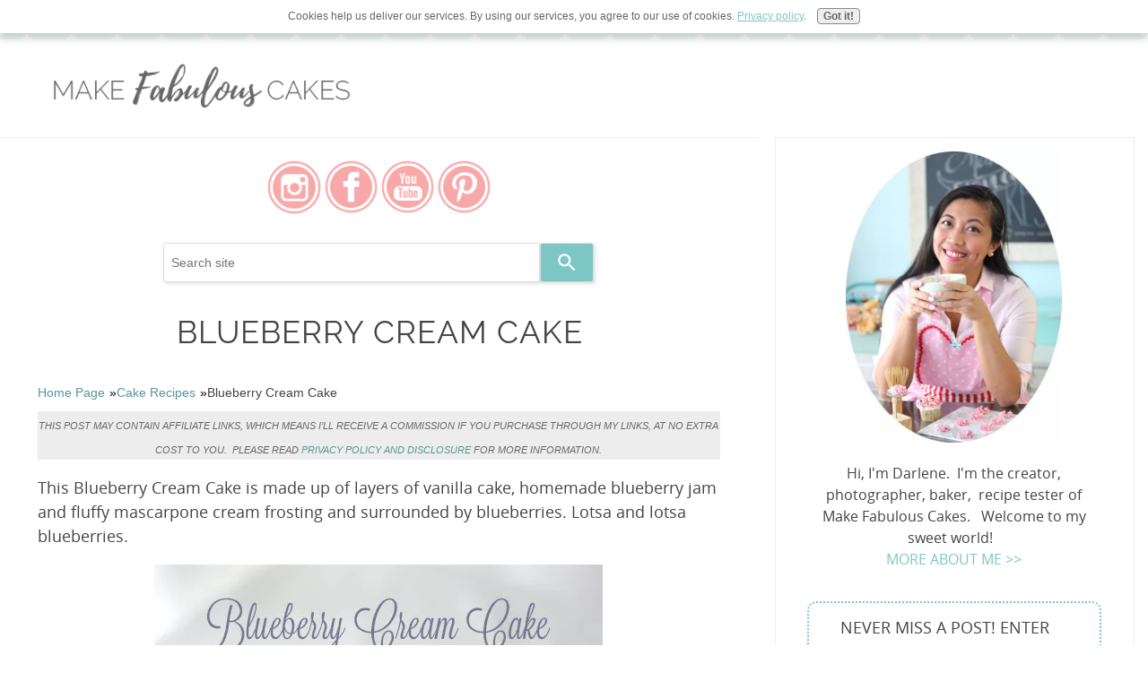

--- FILE ---
content_type: text/html; charset=UTF-8
request_url: https://www.make-fabulous-cakes.com/blueberry-cream-cake.html
body_size: 33970
content:
<!DOCTYPE HTML>
<html>
<head><meta http-equiv="content-type" content="text/html; charset=UTF-8"><title>Blueberry Cream Cake</title><meta name="description" content="This blueberry cream cake is made up of layers of vanilla scented cake filled with homemade blueberry jam, frosted and filled with mascarpone cream and covered with lots of juicy blueberries. "><meta id="viewport" name="viewport" content="width=device-width, initial-scale=1">
<link href="/A.sd,,_support-files,,_style.css+fonts,,_raleway,,_400.css+fonts,,_raleway,,_400-italic.css+fonts,,_raleway,,_700-italic.css+fonts,,_raleway,,_700.css,Mcc.gtjcAsxf0J.css.pagespeed.cf.MZwTYgD69L.css" rel="stylesheet" type="text/css"/>
<!-- start: tool_blocks.sbi_html_head -->
<!-- Global site tag (gtag.js) - Google Analytics -->
<script async src="https://www.googletagmanager.com/gtag/js?id=G-162KYTPGC1"></script>
<script>window.dataLayer=window.dataLayer||[];function gtag(){dataLayer.push(arguments);}gtag('js',new Date());gtag('config','G-162KYTPGC1');</script>
<link rel="canonical" href="https://www.make-fabulous-cakes.com/blueberry-cream-cake.html"/>
<link rel="alternate" type="application/rss+xml" title="RSS" href="https://www.make-fabulous-cakes.com/cake-decorating-ideas.xml">
<meta property="og:title" content="Blueberry Cream Cake"/>
<meta property="og:description" content="This blueberry cream cake is made up of layers of vanilla scented cake filled with homemade blueberry jam, frosted and filled with mascarpone cream and covered with lots of juicy blueberries. "/>
<meta property="og:type" content="article"/>
<meta property="og:url" content="https://www.make-fabulous-cakes.com/blueberry-cream-cake.html"/>
<meta property="og:image" content="https://www.make-fabulous-cakes.com/images/Blueberry-cream-cake.jpg"/>
<meta property="og:image" content="https://www.make-fabulous-cakes.com/images/Blueberry-cream-cake-side.jpg"/>
<meta property="og:image" content="https://www.make-fabulous-cakes.com/images/Blueberry-cream-cake-top.jpg"/>
<meta property="og:image" content="https://www.make-fabulous-cakes.com/images/Blueberry-cream-cake-beanpaste-flowers.jpg"/>
<meta property="og:image" content="https://www.make-fabulous-cakes.com/images/Blueberry-cream-cake-slice.jpg"/>
<meta property="og:image" content="https://www.make-fabulous-cakes.com/images/Blueberry-cream-cake-cut.jpg"/>
<meta property="og:image" content="https://www.make-fabulous-cakes.com/images/BLUEBERRYCREAMCAKE.jpg"/>
<!-- SD -->
<!-- BREADCRUMBS -->
<script type="application/ld+json" id="ld-breadcrumb-trail-19924.page-51907366">
        {
          "@context": "https://schema.org",
          "@type": "BreadcrumbList",
          "itemListElement": [{
                "@type": "ListItem",
                "position":1,
                "name": "Home Page",
                "item": "https://www.make-fabulous-cakes.com/"
            },{
                "@type": "ListItem",
                "position":2,
                "name": "Cake Recipes",
                "item": "https://www.make-fabulous-cakes.com/cake-recipes.html"
            },{
                "@type": "ListItem",
                "position":3,
                "name": "Blueberry Cream Cake"
            }]
        }
    </script>
<script type="application/ld+json" id="ld-breadcrumb-trail-19924.page-51907366">
        {
          "@context": "https://schema.org",
          "@type": "BreadcrumbList",
          "itemListElement": [{
                "@type": "ListItem",
                "position":1,
                "name": "Home Page",
                "item": "https://www.make-fabulous-cakes.com/"
            },{
                "@type": "ListItem",
                "position":2,
                "name": "Cake Recipes",
                "item": "https://www.make-fabulous-cakes.com/cake-recipes.html"
            },{
                "@type": "ListItem",
                "position":3,
                "name": "Blueberry Cream Cake"
            }]
        }
    </script>
<script>var https_page=1</script>
<script src="/plugins/jquery/jquery.js.pagespeed.jm.0IhQ85x_cu.js" charset="utf-8"></script>
<link rel="stylesheet" href="/plugins/prettyphoto/css/A.prettyPhoto.css.pagespeed.cf.4XRWHiX8_I.css" type="text/css" media="screen" charset="utf-8"/>
<script src="/plugins/prettyphoto/js/jquery.prettyPhoto.js.pagespeed.jm.CGeQQfk2PJ.js" charset="utf-8"></script>
<script>(function(){var SS_jQuery=$.noConflict(true);SS_jQuery(document).ready(function(){var _jQuery=jQuery;window.jQuery=SS_jQuery;var excludeOn="desktopOnly";if(typeof MOBILE==="undefined"||MOBILE.viewMode!=="mobile"){excludeOn="mobileOnly";}if(window.innerWidth>500){SS_jQuery("a[rel^='gallery']").filter(function(){var hasParentToExclude=SS_jQuery(this).parents('.'+excludeOn).length>0;if(hasParentToExclude){return false;}return true;}).prettyPhoto({animation_speed:'normal',theme:'light_square',slideshow:3000,autoplay_slideshow:false,social_tools:false,overlay_gallery_max:50});}else{SS_jQuery("a[rel^='gallery']").each(function(){this.target="_blank";});}if(_jQuery){window.jQuery=_jQuery;}});})();</script><script src="https://www.make-fabulous-cakes.com/sd/support-files/eucookie.js.pagespeed.jm.WkV3z8b_SV.js" async defer></script><!-- end: tool_blocks.sbi_html_head -->
<!-- start: shared_blocks.7876360#end-of-head -->
<meta name="facebook-domain-verification" content="ls2z657jm7v1j1lu8lx9kt0oso86ku"/>
<!-- Facebook Pixel Code -->
<script>!function(f,b,e,v,n,t,s){if(f.fbq)return;n=f.fbq=function(){n.callMethod?n.callMethod.apply(n,arguments):n.queue.push(arguments)};if(!f._fbq)f._fbq=n;n.push=n;n.loaded=!0;n.version='2.0';n.queue=[];t=b.createElement(e);t.async=!0;t.src=v;s=b.getElementsByTagName(e)[0];s.parentNode.insertBefore(t,s)}(window,document,'script','//connect.facebook.net/en_US/fbevents.js');fbq('init','1671168039825654');fbq('track',"PageView");</script>
<noscript><img height="1" width="1" style="display:none" src="https://www.facebook.com/tr?id=1671168039825654&ev=PageView&noscript=1"/></noscript>
<!-- End Facebook Pixel Code -->
<!-- Replaced by GA Connected Service -->
<meta name="facebook-domain-verification" content="ls2z657jm7v1j1lu8lx9kt0oso86ku"/>
<!-- Meta Pixel Code -->
<script>!function(f,b,e,v,n,t,s){if(f.fbq)return;n=f.fbq=function(){n.callMethod?n.callMethod.apply(n,arguments):n.queue.push(arguments)};if(!f._fbq)f._fbq=n;n.push=n;n.loaded=!0;n.version='2.0';n.queue=[];t=b.createElement(e);t.async=!0;t.src=v;s=b.getElementsByTagName(e)[0];s.parentNode.insertBefore(t,s)}(window,document,'script','https://connect.facebook.net/en_US/fbevents.js');fbq('init','1508636736432965');fbq('track','PageView');</script>
<noscript><img height="1" width="1" style="display:none" src="https://www.facebook.com/tr?id=1508636736432965&ev=PageView&noscript=1"/></noscript>
<!-- End Meta Pixel Code -->
<!-- Grow Code -->
<script data-grow-initializer="">!(function(){window.growMe||((window.growMe=function(e){window.growMe._.push(e);}),(window.growMe._=[]));var e=document.createElement("script");(e.type="text/javascript"),(e.src="https://faves.grow.me/main.js"),(e.defer=!0),e.setAttribute("data-grow-faves-site-id","U2l0ZTpjMjc0ZTQ2Ni0wNzA4LTQ3NjItOThmZC01OGRlMTE0ZDRhZDA=");var t=document.getElementsByTagName("script")[0];t.parentNode.insertBefore(e,t);})();</script>
<!-- End Grow Code -->
<!-- Grow Code -->
<script async data-noptimize="1" data-cfasync="false" src="//scripts.scriptwrapper.com/tags/c274e466-0708-4762-98fd-58de114d4ad0.js"></script>
<!-- End Grow Code -->
<!-- end: shared_blocks.7876360#end-of-head -->
<script>var FIX=FIX||{};</script>
</head>
<body class="responsive">
<div id="PageWrapper" class="modern">
<div id="HeaderWrapper">
<div id="Header">
<div class="Liner">
<div class="WebsiteName">
<a href="/"> </a>
</div><div class="Tagline"> </div>
<!-- start: shared_blocks.7876351#top-of-header -->
<a name="top"></a>
<a class="homelink" href="https://www.make-fabulous-cakes.com/" title="Make Fabulous Cakes Home"></a>
<script async src="https://js.sitesearch360.com/plugin/bundle/1923.js"></script>
<!-- start: tool_blocks.navbar.horizontal.right --><div class="ResponsiveNavWrapper">
<div class="ResponsiveNavButton"><span>Menu</span></div><div class="HorizontalNavBarRight HorizontalNavBar HorizontalNavBarCSS ResponsiveNav"><ul class="root"><li class="li1"><a href="/">Home</a></li><li class="li1 submenu"><span class="navheader">Recipes</span><ul><li class="li2"><a href="/cake-recipes.html">Cake Recipes</a></li><li class="li2"><a href="/cupcake-recipes.html">Cupcakes</a></li><li class="li2"><a href="/frosting-recipes-cake-filling.html">Frostings & Fillings</a></li><li class="li2"><a href="/dessert-recipes.html">Dessert Recipes</a></li></ul></li><li class="li1 submenu"><span class="navheader">Tutorials</span><ul><li class="li2"><a href="/cake-decorating-techniques.html">Techniques & Tips</a></li><li class="li2"><a href="/gum-paste-flowers.html">Gum Paste Flowers</a></li></ul></li><li class="li1"><a href="/classes.html">Classes</a></li><li class="li1 submenu"><span class="navheader">Gallery</span><ul><li class="li2"><a href="/birthday-cakes.html">Birthday</a></li><li class="li2"><a href="/celebration-cakes.html">Celebration</a></li><li class="li2"><a href="/flower-cake.html">Flower Cakes</a></li><li class="li2"><a href="/bridal-shower-cakes.html">Bridal Shower</a></li><li class="li2"><a href="/Easter-cake-ideas.html">Easter</a></li><li class="li2"><a href="/holiday-cakes.html">Holiday</a></li></ul></li><li class="li1 submenu"><span class="navheader">Connect</span><ul><li class="li2"><a href="/about-me.html">About</a></li><li class="li2"><a href="/fab-Friday-feature.html">Fab Friday Feature</a></li><li class="li2"><a href="/contact.html">Contact</a></li><li class="li2"><a href="/Sitemap.html">Sitemap</a></li></ul></li></ul></div></div>
<!-- end: tool_blocks.navbar.horizontal.right -->
<!-- end: shared_blocks.7876351#top-of-header -->
<!-- start: shared_blocks.7876340#bottom-of-header -->
<!-- end: shared_blocks.7876340#bottom-of-header -->
</div><!-- end Liner -->
</div><!-- end Header -->
</div><!-- end HeaderWrapper -->
<div id="ColumnsWrapper">
<div id="ContentWrapper">
<div id="ContentColumn">
<div class="Liner">
<!-- start: shared_blocks.7876337#above-h1 -->
<div style="overflow-x: auto;">
<table class="columns_block grid_block" border="0" style="width: 100%;"><tr><td class="column_0" style="width: 33.334%;vertical-align:top;">
</td><td class="column_1" style="width: 33.334%;vertical-align:top;">
<div style="overflow-x: auto;">
<table class="columns_block grid_block" border="0" style="width: 100%;"><tr><td class="column_0" style="width: 25.001%;vertical-align:top;">
<div class="ImageBlock ImageBlockCenter"><a href="http://instagram.com/makefabulouscakes" onclick="return FIX.track(this);" rel="noopener" target="_blank"><img src="[data-uri]" title="Instagram" data-pin-media="https://www.make-fabulous-cakes.com/images/pinkiconinstagram.png" style="width: 70px; height: auto"></a></div>
</td><td class="column_1" style="width: 25.001%;vertical-align:top;">
<div class="ImageBlock ImageBlockCenter"><a href="https://www.facebook.com/pages/Make-Fabulous-Cakes/180891418673292" onclick="return FIX.track(this);" rel="noopener" target="_blank"><img src="[data-uri]" title="Facebook" data-pin-media="https://www.make-fabulous-cakes.com/images/pinkiconfacebook.png" style="width: 70px; height: auto"></a></div>
</td><td class="column_2" style="width: 25%;vertical-align:top;">
<div class="ImageBlock ImageBlockCenter"><a href="https://www.youtube.com/user/makefabulouscakes" onclick="return FIX.track(this);" rel="noopener" target="_blank"><img src="[data-uri]" title="Youtube" data-pin-media="https://www.make-fabulous-cakes.com/images/pinkiconyoutube.png" style="width: 70px; height: auto"></a></div>
</td><td class="column_3" style="width: 25%;vertical-align:top;">
<div class="ImageBlock ImageBlockCenter"><a href="https://pinterest.com/fabcakelady/" onclick="return FIX.track(this);" rel="noopener" target="_blank"><img src="[data-uri]" title="Pinterest" data-pin-media="https://www.make-fabulous-cakes.com/images/pinkiconpinterest.png" style="width: 70px; height: auto"></a></div>
</td></tr></table>
</div>
</td><td class="column_2" style="width: 33.333%;vertical-align:top;">
</td></tr></table>
</div>
<center><section role="search" data-ss360="true">
<input type="search" id="searchBox" placeholder="Search…">
<button id="searchButton"></button>
</section>
</center>
<!-- end: shared_blocks.7876337#above-h1 -->
<h1>Blueberry Cream Cake</h1>
<!-- start: shared_blocks.7876367#below-h1 -->
<div class="BreadcrumbBlock">
<!-- Breadcrumbs: Cake Recipes --><!--  -->
<ol class="BreadcrumbTiers" id="breadcrumb-trail-19924.page-51907366">
<li class="BreadcrumbItem" id="breadcrumb-trail-19924.page-51907366.3552947"><a href="https://www.make-fabulous-cakes.com/"><span>Home Page</span></a></li>
<li class="BreadcrumbItem" id="breadcrumb-trail-19924.page-51907366.3721448"><a href="https://www.make-fabulous-cakes.com/cake-recipes.html"><span>Cake Recipes</span></a></li>
<li class="BreadcrumbItem" id="breadcrumb-trail-19924.page-51907366.51907366"><span>Blueberry Cream Cake</span></li></ol>
</div>
<div class="" style="background-color: #ededed; box-sizing: border-box"><p style="text-align: center;"><span style="font-size: 11px;color: rgb(102, 102, 102);"><em><span style="font-family: proxima_nova, arial, helvetica, geneva, sans-serif;">THIS POST MAY CONTAIN AFFILIATE LINKS, WHICH MEANS I’LL RECEIVE A COMMISSION IF YOU PURCHASE THROUGH MY LINKS, AT NO EXTRA COST TO YOU.&#xa0; PLEASE READ <a href="https://www.make-fabulous-cakes.com/privacy-policy.html">PRIVACY POLICY AND DISCLOSURE</a> FOR MORE INFORMATION.</span></em></span></p>
</div>
<!-- end: shared_blocks.7876367#below-h1 -->
<p>This
Blueberry Cream Cake is made up of layers of vanilla cake, homemade blueberry
jam and fluffy mascarpone cream frosting and surrounded by blueberries. Lotsa
and lotsa blueberries.&#xa0;&#xa0;<br/></p>
<!-- start: shared_blocks.7876358#below-paragraph-1 -->
<!-- end: shared_blocks.7876358#below-paragraph-1 -->
<div class="ImageBlock ImageBlockCenter"><a href="https://www.make-fabulous-cakes.com/images/Blueberry-cream-cake.jpg" rel="gallery[pageGallery]" title=""><img src="https://www.make-fabulous-cakes.com/images/xBlueberry-cream-cake.jpg.pagespeed.ic.ZVQ9W80Xbf.webp" width="500" height="750" alt="blueberry cream cake" title="Blueberry Cream Cake" data-pin-media="https://www.make-fabulous-cakes.com/images/Blueberry-cream-cake.jpg" style="width: 500px; height: auto"></a><div class="pinit">
<a data-pin-do="buttonPin" data-pin-count="beside" data-pin-save="true" href="https://pinterest.com/pin/create/button/?url=https%3A%2F%2Fwww.make-fabulous-cakes.com%2Fblueberry-cream-cake.html&media=https%3A%2F%2Fwww.make-fabulous-cakes.com%2Fimages%2FBlueberry-cream-cake.jpg&description=Blueberry%20Cream%20Cake%20%0ABy%20Make%20Fabulous%20Cakes"></a>
</div></div>
<p>I almost
called this cake Blueberry Dream Cake. &#xa0;Why?&#xa0; It’s
so loaded with blueberries that it is a blueberry lover’s dream come true.</p><p>I just love
blueberries and the idea of blueberries covering all the sides of the cake has
been floating in my mind for quite some time.&#xa0;
I was just waiting for the season to start when blueberries are in
abundance (and ergo cheap).</p>
<p>So yes,
this has been a dream come true for me.&#xa0;
Never mind if you might think I’m a bit crazy for lining up all the
berries in rows. Lotsa and lotsa rows.&#xa0;
It has all been worth it let me tell you.</p>
<div class="ImageBlock ImageBlockCenter"><a href="https://www.make-fabulous-cakes.com/images/Blueberry-cream-cake-side.jpg" rel="gallery[pageGallery]" title=""><img src="https://www.make-fabulous-cakes.com/images/xBlueberry-cream-cake-side.jpg.pagespeed.ic.vnRQtFunpJ.webp" width="500" height="750" alt="Blueberry Cream Cake with lots of  blueberries on the side of the cake" title="Blueberry Cream Cake with lots of  blueberries on the side of the cake" data-pin-media="https://www.make-fabulous-cakes.com/images/Blueberry-cream-cake-side.jpg" style="width: 500px; height: auto"></a><div class="pinit">
<a data-pin-do="buttonPin" data-pin-count="beside" data-pin-save="true" href="https://pinterest.com/pin/create/button/?url=https%3A%2F%2Fwww.make-fabulous-cakes.com%2Fblueberry-cream-cake.html&media=https%3A%2F%2Fwww.make-fabulous-cakes.com%2Fimages%2FBlueberry-cream-cake-side.jpg&description=Blueberry%20Cream%20Cake%20%0ABy%20Make%20Fabulous%20Cakes"></a>
</div></div>
<p>It’s not
only packed with blueberries on the outside but it is also filled with homemade
blueberry jam inside.&#xa0; So you kinda get
the marriage of both flavours with the concentrated blueberry flavour inside
the cake and then the brightness of the fresh blueberries outside the cake. &#xa0;</p><p>And for the frosting, I have always wanted to
try Passion for Baking’s <a href="https://www.passionforbaking.com/blog/2017/02/17/vanilla-frosting/" onclick="return FIX.track(this);">Vanilla Frosting</a> and it turned out to be perfect with
the berries.&#xa0; I mean how can you go wrong
with mascarpone cheese and whipped cream?&#xa0;
I think I could even eat just the berries with the frosting. Who needs
cake?</p><p>
Okay, okay, since this is a cake website, we are
going to make a cake.&#xa0; The decoration is
pretty simple, albeit maybe a bit time consuming, but the end product is very
striking.&#xa0; Everyone will ohh and ahh once
you bring in the cake.&#xa0;<br/></p>
<div class="ImageBlock ImageBlockCenter"><a href="https://www.make-fabulous-cakes.com/images/Blueberry-cream-cake-top.jpg" rel="gallery[pageGallery]" title=""><img src="https://www.make-fabulous-cakes.com/images/xBlueberry-cream-cake-top.jpg.pagespeed.ic.5yx4VPyYkf.webp" width="500" height="750" alt="Blueberry Cream Cake" title="Blueberry Cream Cake" data-pin-media="https://www.make-fabulous-cakes.com/images/Blueberry-cream-cake-top.jpg" style="width: 500px; height: auto"></a><div class="pinit">
<a data-pin-do="buttonPin" data-pin-count="beside" data-pin-save="true" href="https://pinterest.com/pin/create/button/?url=https%3A%2F%2Fwww.make-fabulous-cakes.com%2Fblueberry-cream-cake.html&media=https%3A%2F%2Fwww.make-fabulous-cakes.com%2Fimages%2FBlueberry-cream-cake-top.jpg&description=Blueberry%20Cream%20Cake%20%0ABy%20Make%20Fabulous%20Cakes"></a>
</div></div>
<p>For decoration on top of the blueberry cream cake, I used what is called a&#xa0;<a href="https://www.amazon.com/gp/product/B00UJ68MHI/ref=as_li_tl?ie=UTF8&camp=1789&creative=9325&creativeASIN=B00UJ68MHI&linkCode=as2&tag=makfabcak-20&linkId=4c4396d001ac68421ff7acc21cf531c2" onclick="return FIX.track(this);" rel="noopener" style="text-align: center;" target="_blank">St. Honoré pastry tip</a>.&#xa0; It is a special tip used to decorate a type of French pastry called the gateau St. Honoré.&#xa0; I kinda broke conventions here when I used the tip on a cake other than the Honoré and I may even get flack from hardcore French pâtissiers.&#xa0; I’ve been wanting to use this tip and let’s face it, I don’t think I’ll be making a gateau St. Honoré any time soon.&#xa0; Not because I’m hating it but I have other cakes I want to try.&#xa0;&#xa0;</p><p>Check out this video of the tip in action.</p>
<center><iframe width="640" height="360" src="https://www.youtube.com/embed/3LrSeUvzLGE?rel=0" frameborder="0" allow="autoplay; encrypted-media" allowfullscreen></iframe></center>
<p>I sprinkled
some handmade <a href="https://www.make-fabulous-cakes.com/bean-paste-flowers.html" target="_blank">bean paste</a> lilacs and blossoms to finish the look and it came out just
perfect, don’t you think?&#xa0;</p>
<div class="ImageBlock ImageBlockCenter"><a href="https://www.make-fabulous-cakes.com/images/Blueberry-cream-cake-beanpaste-flowers.jpg" rel="gallery[pageGallery]" title=""><img src="https://www.make-fabulous-cakes.com/images/xBlueberry-cream-cake-beanpaste-flowers.jpg.pagespeed.ic.xsbhCj6WZJ.webp" width="750" height="500" alt="blueberries and bean paste lilacs and blossoms" title="blueberries and bean paste lilacs and blossoms" data-pin-media="https://www.make-fabulous-cakes.com/images/Blueberry-cream-cake-beanpaste-flowers.jpg" style="width: 750px; height: auto"></a><div class="pinit">
<a data-pin-do="buttonPin" data-pin-count="beside" data-pin-save="true" href="https://pinterest.com/pin/create/button/?url=https%3A%2F%2Fwww.make-fabulous-cakes.com%2Fblueberry-cream-cake.html&media=https%3A%2F%2Fwww.make-fabulous-cakes.com%2Fimages%2FBlueberry-cream-cake-beanpaste-flowers.jpg&description=Blueberry%20Cream%20Cake%20%0ABy%20Make%20Fabulous%20Cakes"></a>
</div></div>
<p>When
I try out new cake recipes I usually just have a slice to test if it was good
and then I would give the rest away.&#xa0; For
this cake tho’, I already ate more than half the cake and umm quite honestly, I
don’t think I’ll be sharing the rest with anybody lol.&#xa0; It is that good :)<br/></p>
<div class="ImageBlock ImageBlockCenter"><a href="https://www.make-fabulous-cakes.com/images/Blueberry-cream-cake-slice.jpg" rel="gallery[pageGallery]" title=""><img src="https://www.make-fabulous-cakes.com/images/xBlueberry-cream-cake-slice.jpg.pagespeed.ic.F-ZP2Aat5y.webp" width="500" height="750" alt="Blueberry Cream Cake slice" title="Blueberry Cream Cake slice" data-pin-media="https://www.make-fabulous-cakes.com/images/Blueberry-cream-cake-slice.jpg" style="width: 500px; height: auto"></a><div class="pinit">
<a data-pin-do="buttonPin" data-pin-count="beside" data-pin-save="true" href="https://pinterest.com/pin/create/button/?url=https%3A%2F%2Fwww.make-fabulous-cakes.com%2Fblueberry-cream-cake.html&media=https%3A%2F%2Fwww.make-fabulous-cakes.com%2Fimages%2FBlueberry-cream-cake-slice.jpg&description=Blueberry%20Cream%20Cake%20Recipe%0ABy%20Make%20Fabulous%20Cakes"></a>
</div></div>
<p><span style="font-size: 11px;"><em>*Does not print in Chrome browser; pls. print in Mozilla or Internet Explorer.*</em></span><br/></p>
<script>var gAutoPrint=true;function printSpecial(){if(document.getElementById!=null){var html='<HTML>\n<HEAD>\n';if(document.getElementsByTagName!=null){var headTags=document.getElementsByTagName("head");if(headTags.length>0)html+=headTags[0].innerHTML;}html+='\n</HE'+'AD>\n<BODY>\n';var printReadyElem=document.getElementById("printReady");if(printReadyElem!=null){html+=printReadyElem.innerHTML;}else{alert("Could not find the printReady section in the HTML");return;}html+='\n</BO'+'DY>\n</HT'+'ML>';var printWin=window.open("","printSpecial");printWin.document.open();printWin.document.write(html);printWin.document.close();if(gAutoPrint)printWin.print();}else{alert("Sorry, the print ready feature is only available in modern browsers.");}}</script>
<div align="right">
<form id="printMe" name="printMe">
<input type="button" name="printMe" onClick="printSpecial()" value="Print this Recipe">
</form>
</div>
<div id="printReady">
<div class="CalloutBox" style="box-sizing: border-box"><h2>Blueberry
Cream Cake Recipe</h2>
<p>INGREDIENTS</p><p>2 cups
blueberries (fresh or frozen)<br/>
6 tbsp. sugar<br/>
¼ cup water<br/>
1 tbsp. orange liqueur (Grand Marnier)<br/>
1 tsp. orange zest (optional)<br/>
2-3 cups fresh blueberries for decoration</p><p>Cake:<br/>
2/3 cups (150 g) butter, room temperature<br/>
1 cup (200 g) granulated sugar<br/>
2 large eggs<br/>
2 tsp. vanilla<br/>
2 cups (230 g) cake flour<br/>
2 tsp baking powder<br/>
1 1/3 (300 ml) cup milk</p><p>Frosting:<br/>
2-1/2 cups (625 ml) heavy whipping cream (35%)<br/>
1 (275g) tub of mascarpone cheese<br/>
1 cup (100 g) confectioner sugar<br/>
2 tsp vanilla</p><p>METHOD</p><p>Place the 2
cups of fresh or frozen blueberries in a sauce pan with sugar and water over medium
heat until it starts boiling, about 3 minutes.&#xa0;
Add the orange liqueur and stirring from time to time until thickened,
about 20 minutes.&#xa0; Stir in the orange
zest and set aside to cool. </p><p>CAKE<br/>
Preheat the oven to 350°F; and line 2 x 6" round cake pans with parchment circles.</p><p>Cream
butter with sugar until light and creamy.&#xa0;
Whisk in eggs and vanilla until well mixed.&#xa0; </p><p>In another
bowl, sift cake flour with baking powder. </p><p>Stir the
flour mixture alternately with milk, beginning and ending with the flour
mixture.</p><p>Pour
batter in prepared cake pans and bake for approx. Bake cake for approximately 40 minutes. The cake is ready when an inserted
wooden skewer or cake tester comes out clean or when cake springs back when
lightly pressed with a finger.</p><p>Let the
cake cool in pans for about 10 minutes. Loosen the sides with a knife or metal
spatula and invert to a metal rack. Invert again to another rack to prevent the
cake from splitting. Cool completely.</p><p>FROSTING</p><p>Place the
mascarpone in the bowl and whisk to break it and lighten it up.&#xa0; Add the rest of the ingredients and whisk
until fluffy and stiff peaks have formed but be careful to not overbeat it dry.
&#xa0;Frosting should be still be on the
fluffy side and smooth.</p><p>ASSEMBLY</p><p>
Cut each cake horizontally into two.&#xa0; Place the frosting in a pastry bag fitted
with a coupler or tip about ½” round. Place the cake on to a board or serving
platter and pipe a dam of frosting along the edge of the cake.&#xa0; Spread 1/3 of the jam and pipe more of the
frosting to cover the jam.&#xa0; Place another
cake on top and repeat the process 2 more times and placing the last piece of
cake on top.&#xa0; Frost the cake
completely.&#xa0; Place the blueberries on the
side of the cake.&#xa0; Using a St. Honoré
pastry tip, pipe tear drop shapes all around the top of the cake (see
video).&#xa0;&#xa0;<br/></p>
</div>
</div>
<div class="ImageBlock ImageBlockCenter"><a href="https://www.make-fabulous-cakes.com/images/Blueberry-cream-cake-cut.jpg" rel="gallery[pageGallery]" title=""><img src="https://www.make-fabulous-cakes.com/images/xBlueberry-cream-cake-cut.jpg.pagespeed.ic.M6ywwPW7_P.webp" width="750" height="500" alt="A slice of Blueberry Cream Cake" title="A slice of Blueberry Cream Cake" data-pin-media="https://www.make-fabulous-cakes.com/images/Blueberry-cream-cake-cut.jpg" style="width: 750px; height: auto"></a><div class="pinit">
<a data-pin-do="buttonPin" data-pin-count="beside" data-pin-save="true" href="https://pinterest.com/pin/create/button/?url=https%3A%2F%2Fwww.make-fabulous-cakes.com%2Fblueberry-cream-cake.html&media=https%3A%2F%2Fwww.make-fabulous-cakes.com%2Fimages%2FBlueberry-cream-cake-cut.jpg&description=Blueberry%20Cream%20Cake%20Recipe%0ABy%20Make%20Fabulous%20Cakes"></a>
</div></div>
<p>Hope you'll enjoy this blueberry cream cake as much as I did :)</p><p>xoxo,</p>
<div class="ImageBlock ImageBlockLeft"><img src="[data-uri]" data-pin-media="https://www.make-fabulous-cakes.com/images/darlene-signature.png" style="width: 228px; height: auto"></div>
<br clear="all">
<p><b>PRODUCTS USED TO MAKE THE CAKE</b></p>
<iframe style="width:120px;height:240px;" marginwidth="0" marginheight="0" scrolling="no" frameborder="0" src="//ws-na.amazon-adsystem.com/widgets/q?ServiceVersion=20070822&OneJS=1&Operation=GetAdHtml&MarketPlace=US&source=ac&ref=tf_til&ad_type=product_link&tracking_id=makfabcak-20&marketplace=amazon&region=US&placement=B00UJ68MHI&asins=B00UJ68MHI&linkId=df797b0e16c7784c6d471d9301b195da&show_border=true&link_opens_in_new_window=true&price_color=333333&title_color=0066c0&bg_color=ffffff">
</iframe>
<iframe style="width:120px;height:240px;" marginwidth="0" marginheight="0" scrolling="no" frameborder="0" src="//ws-na.amazon-adsystem.com/widgets/q?ServiceVersion=20070822&OneJS=1&Operation=GetAdHtml&MarketPlace=US&source=ac&ref=tf_til&ad_type=product_link&tracking_id=makfabcak-20&marketplace=amazon&region=US&placement=B009YM7698&asins=B009YM7698&linkId=d053cfb3f1044087549a66e92e18372b&show_border=true&link_opens_in_new_window=true&price_color=333333&title_color=0066c0&bg_color=ffffff">
</iframe>
<iframe style="width:120px;height:240px;" marginwidth="0" marginheight="0" scrolling="no" frameborder="0" src="//ws-na.amazon-adsystem.com/widgets/q?ServiceVersion=20070822&OneJS=1&Operation=GetAdHtml&MarketPlace=US&source=ac&ref=tf_til&ad_type=product_link&tracking_id=makfabcak-20&marketplace=amazon&region=US&placement=B072WKW4DV&asins=B072WKW4DV&linkId=15bda8a73f0b8b6e05834ca2265d92ba&show_border=true&link_opens_in_new_window=true&price_color=333333&title_color=0066c0&bg_color=ffffff">
</iframe>
<iframe style="width:120px;height:240px;" marginwidth="0" marginheight="0" scrolling="no" frameborder="0" src="//ws-na.amazon-adsystem.com/widgets/q?ServiceVersion=20070822&OneJS=1&Operation=GetAdHtml&MarketPlace=US&source=ac&ref=tf_til&ad_type=product_link&tracking_id=makfabcak-20&marketplace=amazon&region=US&placement=B07629TW4N&asins=B07629TW4N&linkId=41d1d0ece1125108159f79a4bea569e4&show_border=true&link_opens_in_new_window=true&price_color=333333&title_color=0066c0&bg_color=ffffff">
</iframe>
<div class="ImageBlock ImageBlockCenter"><img src="https://www.make-fabulous-cakes.com/images/xBLUEBERRYCREAMCAKE.jpg.pagespeed.ic.gZB3E7ZzG8.webp" width="800" height="2000" alt="Blueberry cream cake recipe" title="Blueberry Cream Cake Pin" data-pin-media="https://www.make-fabulous-cakes.com/images/BLUEBERRYCREAMCAKE.jpg" style="width: 800px; height: auto"><div class="pinit">
<a data-pin-do="buttonPin" data-pin-count="beside" data-pin-save="true" href="https://pinterest.com/pin/create/button/?url=https%3A%2F%2Fwww.make-fabulous-cakes.com%2Fblueberry-cream-cake.html&media=https%3A%2F%2Fwww.make-fabulous-cakes.com%2Fimages%2FBLUEBERRYCREAMCAKE.jpg&description=Blueberry%20Cream%20Cake%20Recipe%0Aby%20Make%20Fabulous%20Cakes"></a>
</div></div>
<hr>
<a href="#top">Blueberry Cream Cake Top </a><br clear="all">
<div class="BreadcrumbBlock">
<!-- Breadcrumbs: Cake Recipes --><!--  -->
<ol class="BreadcrumbTiers" id="breadcrumb-trail-19924.page-51907366">
<li class="BreadcrumbItem" id="breadcrumb-trail-19924.page-51907366.3552947"><a href="https://www.make-fabulous-cakes.com/"><span>Home Page</span></a></li>
<li class="BreadcrumbItem" id="breadcrumb-trail-19924.page-51907366.3721448"><a href="https://www.make-fabulous-cakes.com/cake-recipes.html"><span>Cake Recipes</span></a></li>
<li class="BreadcrumbItem" id="breadcrumb-trail-19924.page-51907366.51907366"><span>Blueberry Cream Cake</span></li></ol>
</div>
<!-- start: shared_blocks.7876356#above-socialize-it -->
<div class="CalloutBox" style="box-sizing: border-box"><p><span style="font-size: 13px;">The images, tutorials and content on make-fabulous-cakes.com are protected by copyright laws. DO NOT distribute or copy the content without written permission. DO NOT edit, crop, or remove watermarks from any image or video.&#xa0;If you intend to use any of the text, templates or images within, it must be linked back to this site with credit given to www.make-fabulous-cakes.com.&#xa0;For questions contact us </span><a href="https://www.make-fabulous-cakes.com/contact.html" target="_blank"><span style="font-size: 13px;">HERE</span></a><span style="font-size: 13px;">.</span></p><p><span style="font-size: 13px;">Disclosure: Please note some of the links in this post may be affiliate links, I will earn a commission if you decide to make a purchase.&#xa0;This doesn’t cost you anything additional and I truly appreciate this support, thank you!</span><br/></p>
</div>
<!-- end: shared_blocks.7876356#above-socialize-it -->
<!-- start: shared_blocks.7876339#socialize-it -->
<!-- end: shared_blocks.7876339#socialize-it -->
<!-- start: shared_blocks.7876349#below-socialize-it -->
<div id="disqus_thread"></div>
<script>var disqus_shortname='makefabulouscakes';(function(){var dsq=document.createElement('script');dsq.type='text/javascript';dsq.async=true;dsq.src='https://'+disqus_shortname+'.disqus.com/embed.js';(document.getElementsByTagName('head')[0]||document.getElementsByTagName('body')[0]).appendChild(dsq);})();</script>
<noscript>Please enable JavaScript to view the <a href="https://disqus.com/?ref_noscript">comments powered by Disqus.</a></noscript>
<a href="https://disqus.com" class="dsq-brlink">comments powered by <span class="logo-disqus">Disqus</span></a>
<div class=" socializeIt socializeIt-responsive" style="border-color: #cccccc; border-width: 1px 1px 1px 1px; border-style: solid; box-sizing: border-box"><div style="overflow-x: auto;">
<table class="columns_block grid_block" border="0" style="width: 100%;"><tr><td class="column_0" style="width: 20%;vertical-align:top;">
<div class="shareHeader">
<strong class="ss-shareLabel" style="font-size: 16px;">Share this page:</strong>
<div id="whatsthis" style="font-size:11px;"><a href="#" onclick="open_whats_this(); return false;">What&rsquo;s this?</a></div>
</div>
</td><td class="column_1" style="width: 80%;vertical-align:top;">
<!-- start: tool_blocks.social_sharing -->
<div class="SocialShare SocialShareRegular"><a href="#" rel="noopener noreferrer" onclick="window.open('https://www.facebook.com/sharer.php?u='+ encodeURIComponent(document.location.href) +'&t=' + encodeURIComponent(document.title), 'sharer','toolbar=0,status=0,width=700,height=500,resizable=yes,scrollbars=yes');return false;" target="_blank" class="socialIcon facebook"><svg width="20" height="20" aria-hidden="true" focusable="false" data-prefix="fab" data-icon="facebook-square" role="img" xmlns="http://www.w3.org/2000/svg" viewBox="0 0 448 512"><path fill="currentColor" d="M400 32H48A48 48 0 0 0 0 80v352a48 48 0 0 0 48 48h137.25V327.69h-63V256h63v-54.64c0-62.15 37-96.48 93.67-96.48 27.14 0 55.52 4.84 55.52 4.84v61h-31.27c-30.81 0-40.42 19.12-40.42 38.73V256h68.78l-11 71.69h-57.78V480H400a48 48 0 0 0 48-48V80a48 48 0 0 0-48-48z" class=""></path></svg><span>Facebook</span></a><a href="#" rel="noopener noreferrer" onclick="window.open('https://twitter.com/intent/tweet?text=Reading%20about%20this:%20'+encodeURIComponent(document.title)+'%20-%20' + encodeURIComponent(document.location.href), 'sharer','toolbar=0,status=0,width=700,height=500,resizable=yes,scrollbars=yes');return false;" target="_blank" class="socialIcon twitter"><svg width="20" height="20" aria-hidden="true" focusable="false" data-prefix="fab" data-icon="twitter-square" role="img" viewBox="0 0 1200 1227" fill="none" xmlns="http://www.w3.org/2000/svg"><path d="M714.163 519.284L1160.89 0H1055.03L667.137 450.887L357.328 0H0L468.492 681.821L0 1226.37H105.866L515.491 750.218L842.672 1226.37H1200L714.137 519.284H714.163ZM569.165 687.828L521.697 619.934L144.011 79.6944H306.615L611.412 515.685L658.88 583.579L1055.08 1150.3H892.476L569.165 687.854V687.828Z" fill="currentColor"></path></svg><span>X</span></a><a href="#" rel="noopener noreferrer" onclick="var script = document.createElement('script');script.setAttribute('type','text/javascript');script.setAttribute('src', 'https://assets.pinterest.com/js/pinmarklet.js');document.getElementsByTagName('head')[0].appendChild(script);return false" target="_blank" class="socialIcon pinterest"><svg width="20" height="20" aria-hidden="true" focusable="false" data-prefix="fab" data-icon="pinterest-square" role="img" xmlns="http://www.w3.org/2000/svg" viewBox="0 0 448 512"><path fill="currentColor" d="M448 80v352c0 26.5-21.5 48-48 48H154.4c9.8-16.4 22.4-40 27.4-59.3 3-11.5 15.3-58.4 15.3-58.4 8 15.3 31.4 28.2 56.3 28.2 74.1 0 127.4-68.1 127.4-152.7 0-81.1-66.2-141.8-151.4-141.8-106 0-162.2 71.1-162.2 148.6 0 36 19.2 80.8 49.8 95.1 4.7 2.2 7.1 1.2 8.2-3.3.8-3.4 5-20.1 6.8-27.8.6-2.5.3-4.6-1.7-7-10.1-12.3-18.3-34.9-18.3-56 0-54.2 41-106.6 110.9-106.6 60.3 0 102.6 41.1 102.6 99.9 0 66.4-33.5 112.4-77.2 112.4-24.1 0-42.1-19.9-36.4-44.4 6.9-29.2 20.3-60.7 20.3-81.8 0-53-75.5-45.7-75.5 25 0 21.7 7.3 36.5 7.3 36.5-31.4 132.8-36.1 134.5-29.6 192.6l2.2.8H48c-26.5 0-48-21.5-48-48V80c0-26.5 21.5-48 48-48h352c26.5 0 48 21.5 48 48z" class=""></path></svg><span>Pinterest</span></a><a href="#" rel="noopener noreferrer" onclick="window.open('https://www.tumblr.com/share/link?url='+ encodeURIComponent(document.location.href) + '&name='+ encodeURIComponent(document.title), 'sharer','toolbar=0,status=0,width=700,height=500,resizable=yes,scrollbars=yes');return false;" target="_blank" class="socialIcon tumblr"><svg width="20" height="20" aria-hidden="true" focusable="false" data-prefix="fab" data-icon="tumblr-square" role="img" xmlns="http://www.w3.org/2000/svg" viewBox="0 0 448 512"><path fill="currentColor" d="M400 32H48C21.5 32 0 53.5 0 80v352c0 26.5 21.5 48 48 48h352c26.5 0 48-21.5 48-48V80c0-26.5-21.5-48-48-48zm-82.3 364.2c-8.5 9.1-31.2 19.8-60.9 19.8-75.5 0-91.9-55.5-91.9-87.9v-90h-29.7c-3.4 0-6.2-2.8-6.2-6.2v-42.5c0-4.5 2.8-8.5 7.1-10 38.8-13.7 50.9-47.5 52.7-73.2.5-6.9 4.1-10.2 10-10.2h44.3c3.4 0 6.2 2.8 6.2 6.2v72h51.9c3.4 0 6.2 2.8 6.2 6.2v51.1c0 3.4-2.8 6.2-6.2 6.2h-52.1V321c0 21.4 14.8 33.5 42.5 22.4 3-1.2 5.6-2 8-1.4 2.2.5 3.6 2.1 4.6 4.9l13.8 40.2c1 3.2 2 6.7-.3 9.1z" class=""></path></svg><span>Tumblr</span></a><a href="#" rel="noopener noreferrer" onclick="window.open('https://reddit.com/submit?url='+ encodeURIComponent(document.location.href) + '&title=' + encodeURIComponent(document.title), 'sharer','toolbar=0,status=0,width=700,height=500,resizable=yes,scrollbars=yes');return false;" target="_blank" class="socialIcon reddit"><svg width="20" height="20" aria-hidden="true" focusable="false" data-prefix="fab" data-icon="reddit-square" role="img" xmlns="http://www.w3.org/2000/svg" viewBox="0 0 448 512"><path fill="currentColor" d="M283.2 345.5c2.7 2.7 2.7 6.8 0 9.2-24.5 24.5-93.8 24.6-118.4 0-2.7-2.4-2.7-6.5 0-9.2 2.4-2.4 6.5-2.4 8.9 0 18.7 19.2 81 19.6 100.5 0 2.4-2.3 6.6-2.3 9 0zm-91.3-53.8c0-14.9-11.9-26.8-26.5-26.8-14.9 0-26.8 11.9-26.8 26.8 0 14.6 11.9 26.5 26.8 26.5 14.6 0 26.5-11.9 26.5-26.5zm90.7-26.8c-14.6 0-26.5 11.9-26.5 26.8 0 14.6 11.9 26.5 26.5 26.5 14.9 0 26.8-11.9 26.8-26.5 0-14.9-11.9-26.8-26.8-26.8zM448 80v352c0 26.5-21.5 48-48 48H48c-26.5 0-48-21.5-48-48V80c0-26.5 21.5-48 48-48h352c26.5 0 48 21.5 48 48zm-99.7 140.6c-10.1 0-19 4.2-25.6 10.7-24.1-16.7-56.5-27.4-92.5-28.6l18.7-84.2 59.5 13.4c0 14.6 11.9 26.5 26.5 26.5 14.9 0 26.8-12.2 26.8-26.8 0-14.6-11.9-26.8-26.8-26.8-10.4 0-19.3 6.2-23.8 14.9l-65.7-14.6c-3.3-.9-6.5 1.5-7.4 4.8l-20.5 92.8c-35.7 1.5-67.8 12.2-91.9 28.9-6.5-6.8-15.8-11-25.9-11-37.5 0-49.8 50.4-15.5 67.5-1.2 5.4-1.8 11-1.8 16.7 0 56.5 63.7 102.3 141.9 102.3 78.5 0 142.2-45.8 142.2-102.3 0-5.7-.6-11.6-2.1-17 33.6-17.2 21.2-67.2-16.1-67.2z" class=""></path></svg><span>Reddit</span></a><a href="#" rel="noopener noreferrer" onclick="window.open('https://api.whatsapp.com/send?text='+encodeURIComponent(document.location.href), 'sharer','toolbar=0,status=0,width=700,height=500,resizable=yes,scrollbars=yes');return false;" target="_blank" class="socialIcon whatsapp"><svg width="20" height="20" aria-hidden="true" focusable="false" data-prefix="fab" data-icon="whatsapp-square" role="img" xmlns="http://www.w3.org/2000/svg" viewBox="0 0 448 512"><path fill="currentColor" d="M224 122.8c-72.7 0-131.8 59.1-131.9 131.8 0 24.9 7 49.2 20.2 70.1l3.1 5-13.3 48.6 49.9-13.1 4.8 2.9c20.2 12 43.4 18.4 67.1 18.4h.1c72.6 0 133.3-59.1 133.3-131.8 0-35.2-15.2-68.3-40.1-93.2-25-25-58-38.7-93.2-38.7zm77.5 188.4c-3.3 9.3-19.1 17.7-26.7 18.8-12.6 1.9-22.4.9-47.5-9.9-39.7-17.2-65.7-57.2-67.7-59.8-2-2.6-16.2-21.5-16.2-41s10.2-29.1 13.9-33.1c3.6-4 7.9-5 10.6-5 2.6 0 5.3 0 7.6.1 2.4.1 5.7-.9 8.9 6.8 3.3 7.9 11.2 27.4 12.2 29.4s1.7 4.3.3 6.9c-7.6 15.2-15.7 14.6-11.6 21.6 15.3 26.3 30.6 35.4 53.9 47.1 4 2 6.3 1.7 8.6-1 2.3-2.6 9.9-11.6 12.5-15.5 2.6-4 5.3-3.3 8.9-2 3.6 1.3 23.1 10.9 27.1 12.9s6.6 3 7.6 4.6c.9 1.9.9 9.9-2.4 19.1zM400 32H48C21.5 32 0 53.5 0 80v352c0 26.5 21.5 48 48 48h352c26.5 0 48-21.5 48-48V80c0-26.5-21.5-48-48-48zM223.9 413.2c-26.6 0-52.7-6.7-75.8-19.3L64 416l22.5-82.2c-13.9-24-21.2-51.3-21.2-79.3C65.4 167.1 136.5 96 223.9 96c42.4 0 82.2 16.5 112.2 46.5 29.9 30 47.9 69.8 47.9 112.2 0 87.4-72.7 158.5-160.1 158.5z" class=""></path></svg><span>WhatsApp</span></a></div>
<!-- end: tool_blocks.social_sharing -->
</td></tr></table>
</div>
</div>
<!-- end: shared_blocks.7876349#below-socialize-it -->
</div><!-- end Liner -->
</div><!-- end ContentColumn -->
</div><!-- end ContentWrapper -->
<div id="NavWrapper">
<div id="NavColumn">
<div class="Liner">
<!-- start: shared_blocks.7876369#top-of-nav-column -->
<div class="text_image_block text_image_center text_image_both_cleared text_image_not_floated">
<div class="ImageBlock ImageBlockCenter"><a href="https://www.make-fabulous-cakes.com/about-me.html" title="Go to Meet the Cake Lady"><img src="https://www.make-fabulous-cakes.com/images/xDarleneAbarquezpic.jpg.pagespeed.ic.vt4j0IY_g0.webp" width="241" height="325.104081632653" data-pin-media="https://www.make-fabulous-cakes.com/images/DarleneAbarquezpic.jpg" style="width: 241px; height: auto"></a></div>
<p style="text-align: center;"><span style="font-size: 16px;">Hi, I'm Darlene.&#xa0; I'm the creator, photographer, baker,&#xa0; recipe tester of Make Fabulous Cakes.&#xa0; &#xa0;<span style="background-color: transparent;"><span style="font-size: 16px;">Welcome to my sweet world!&#xa0;&#xa0;</span><br/></span></span><a style="background-color: transparent;" href="https://www.make-fabulous-cakes.com/about-me.html"><span style="font-size: 16px;">MORE ABOUT ME &gt;&gt;</span></a></p>
</div>
<!-- start: tool_blocks.ezine2 -->
<div class="Ezine2 EzineLeft  EzineVertical" style="background-color: transparent">
<form action="/cgi-bin/mailout/mailmgr.cgi" method="POST" accept-charset="UTF-8">
<input type="hidden" name="list_id" value="21108598">
<input type="hidden" name="action" value="subscribe">
<div class="EzineRow EzineEmailRow">
<label for="EzineEmail.3">NEVER MISS A POST!
Enter Your E-mail Address to Subscribe</label>
<input id="EzineEmail.3" required type="email" name="email" onFocus="SS_LDR_recaptcha()">
</div><div class="EzineRow EzineNameRow">
<label for="EzineName.3">First Name</label>
<input id="EzineName.3" type="text" name="name">
</div><div class="EzineRow EzineButtonRow">
<button class="EzineButton" type="submit">Subscribe</button>
</div>
</form>
</div><!-- end: tool_blocks.ezine2 -->
<hr>
<hr>
<h4 style="text-align: center">most popular posts</h4>
<div style="overflow-x: auto;">
<table class="columns_block grid_block" border="0" style="width: 100%;"><tr><td class="column_0" style="width: 33.334%;vertical-align:top;">
<div class="ImageBlock ImageBlockCenter"><a href="https://www.make-fabulous-cakes.com/lemon-curd.html" title="Go to Lemon Curd"><img src="https://www.make-fabulous-cakes.com/images/xlemoncurd-sq.jpg.pagespeed.ic.BK09qlB5Pe.webp" width="300" height="300" data-pin-media="https://www.make-fabulous-cakes.com/images/lemoncurd-sq.jpg" style="width: 300px; height: auto; border-color: #ffffff; border-width: 2px 2px 2px 2px; border-style: solid"></a></div>
</td><td class="column_1" style="width: 33.334%;vertical-align:top;">
<div class="ImageBlock ImageBlockCenter"><a href="https://www.make-fabulous-cakes.com/the-ultimate-chocolate-cake-recipe.html" title="Go to The Ultimate Chocolate Cake Recipe"><img src="https://www.make-fabulous-cakes.com/images/xchocolate-cake-sq.jpg.pagespeed.ic.Bfm-hdrxUt.webp" width="300" height="300" data-pin-media="https://www.make-fabulous-cakes.com/images/chocolate-cake-sq.jpg" style="width: 300px; height: auto; border-color: #ffffff; border-width: 2px 2px 2px 2px; border-style: solid"></a></div>
</td><td class="column_2" style="width: 33.333%;vertical-align:top;">
<div class="ImageBlock ImageBlockCenter"><a href="https://www.make-fabulous-cakes.com/blueberry-cream-cake.html" title="Go to Blueberry Cream Cake"><img src="https://www.make-fabulous-cakes.com/images/xBlueberry-cream-cake-sq.jpg.pagespeed.ic._VHdW6J55p.webp" width="300" height="300" data-pin-media="https://www.make-fabulous-cakes.com/images/Blueberry-cream-cake-sq.jpg" style="width: 300px; height: auto; border-color: #ffffff; border-width: 2px 2px 2px 2px; border-style: solid"></a></div>
</td></tr><tr><td class="column_0" style="width: 33.334%;vertical-align:top;">
<div class="ImageBlock ImageBlockCenter"><a href="https://www.make-fabulous-cakes.com/russian-piping-tips-guide.html" title="Go to Russian Piping Tips Guide plus Video"><img src="https://www.make-fabulous-cakes.com/images/xrussian-piping-tips-sq.jpg.pagespeed.ic.rrtxsfAffB.webp" width="300" height="300" data-pin-media="https://www.make-fabulous-cakes.com/images/russian-piping-tips-sq.jpg" style="width: 300px; height: auto; border-color: #ffffff; border-width: 2px 2px 2px 2px; border-style: solid"></a></div>
</td><td class="column_1" style="width: 33.334%;vertical-align:top;">
<div class="ImageBlock ImageBlockCenter"><a href="https://www.make-fabulous-cakes.com/vanilla-cupcake-recipe.html" title="Go to The Ultimate Vanilla Cupcake Recipe"><img src="https://www.make-fabulous-cakes.com/images/xvanillacupcakes-sq.jpg.pagespeed.ic.NrTXZqMmT4.webp" width="300" height="300" data-pin-media="https://www.make-fabulous-cakes.com/images/vanillacupcakes-sq.jpg" style="width: 300px; height: auto; border-color: #ffffff; border-width: 2px 2px 2px 2px; border-style: solid"></a></div>
</td><td class="column_2" style="width: 33.333%;vertical-align:top;">
<div class="ImageBlock ImageBlockCenter"><a href="https://www.make-fabulous-cakes.com/designer-handbag-cake-tutorial.html" title="Go to Designer Handbag Cake Tutorial"><img src="https://www.make-fabulous-cakes.com/images/xDesignerHandbagCakeB-sq.jpg.pagespeed.ic.bZzMTNgga_.webp" width="300" height="300" data-pin-media="https://www.make-fabulous-cakes.com/images/DesignerHandbagCakeB-sq.jpg" style="width: 300px; height: auto; border-color: #ffffff; border-width: 2px 2px 2px 2px; border-style: solid"></a></div>
</td></tr></table>
</div>
<!-- start: tool_blocks.whatsnew.[base64] -->
<div class="WhatsNew" style="width: 100%">
<h2><a href="https://www.make-fabulous-cakes.com/cake-decorating-ideas-blog.html">Recent Articles</a></h2><div class="WhatsNew-subscribe">
<img loading="lazy" class="WhatsNew-icon" src="[data-uri]" alt="RSS"/>
<ul>
<li>
<a href="https://www.make-fabulous-cakes.com/cake-decorating-ideas.xml">
<img loading="lazy" src="[data-uri]" alt="XML RSS"/>
</a>
</li> <li>
<a href="https://feedly.com/i/subscription/feed/https://www.make-fabulous-cakes.com/cake-decorating-ideas.xml" target="new" rel="nofollow">
<img loading="lazy" src="[data-uri]" alt="follow us in feedly"/>
</a>
</li> <li>
<a href="https://add.my.yahoo.com/rss?url=https://www.make-fabulous-cakes.com/cake-decorating-ideas.xml" target="new" rel="nofollow">
<img loading="lazy" src="[data-uri]" alt="Add to My Yahoo!"/>
</a>
</li> </ul>
</div><ol>
<li>
<h3><a href="https://www.make-fabulous-cakes.com/">Fabulous cake decorating ideas, Recipes and Cake Pictures.</a></h3><div class="WhatsNew-content">Cake decorating ideas with lots of cake tutorials, cake recipes and inspiration for beginners and the more experienced cake decorator. </div><p class="WhatsNew-more"><a href="/index.html">Read More</a></p></li>
<li>
<h3><a href="https://www.make-fabulous-cakes.com/mushroom-birthday-cake.html">Mushroom Birthday Cake </a></h3><div class="blogItThumbnail"><a href="https://www.make-fabulous-cakes.com/mushroom-birthday-cake.html"><img class="blogItThumbnail" src="[data-uri]" alt="mushroomcakeA" style="width:150px;height:225px" width="150" height="225"></a></div><div class="WhatsNew-content">In this Mushroom Birthday Cake tutorial, learn how to create a whimsical, mushroom-shaped cake that's perfect for enchanting any celebration.</div><p class="WhatsNew-more"><a href="/mushroom-birthday-cake.html">Read More</a></p></li>
<li>
<h3><a href="https://www.make-fabulous-cakes.com/swan-cake-tutorial.html">Swan Cake Tutorial</a></h3><div class="blogItThumbnail"><a href="https://www.make-fabulous-cakes.com/swan-cake-tutorial.html"><img class="blogItThumbnail" src="[data-uri]" alt="SwanCakeTutorial" style="width:150px;height:225px" width="150" height="225"></a></div><div class="WhatsNew-content">In this swan cake tutorial, you'll learn how to make a fondant swan head with buttercream roses and chocolate for feathers</div><p class="WhatsNew-more"><a href="/swan-cake-tutorial.html">Read More</a></p></li></ol></div><!-- end: tool_blocks.whatsnew.[base64] -->
<h4 style="text-align: center">online Classes</h4>
<div class="ImageBlock ImageBlockCenter"><a href="https://learn.make-fabulous-cakes.com/" onclick="return FIX.track(this);" rel="noopener" target="_blank"><img src="https://www.make-fabulous-cakes.com/images/xIMG_0660.jpg.pagespeed.ic.vbPeQz03Jj.webp" width="750" height="500" alt="Woodland Buttercream Flowers Class" title="Woodland Buttercream Flowers Class" data-pin-media="https://www.make-fabulous-cakes.com/images/IMG_0660.jpg" style="width: 750px; height: auto"></a></div>
<h2 style="text-align: center">Featured in:&#xa0;</h2>
<div style="overflow-x: auto;">
<table class="columns_block grid_block" border="0" style="width: 100%;"><tr><td class="column_0" style="width: 33.334%;vertical-align:top;">
<div class="ImageBlock ImageBlockCenter"><img src="https://www.make-fabulous-cakes.com/images/xcakecentralmagazinebadge.jpg.pagespeed.ic.u6AKX5yjSR.webp" width="997" height="836" data-pin-media="https://www.make-fabulous-cakes.com/images/cakecentralmagazinebadge.jpg" style="width: 997px; height: auto"></div>
</td><td class="column_1" style="width: 33.334%;vertical-align:top;">
<div class="ImageBlock ImageBlockCenter"><img src="https://www.make-fabulous-cakes.com/images/xv4i10-featuredcakecentralma.jpg.pagespeed.ic.a8B5XlyCOb.webp" width="150" height="125" data-pin-media="https://www.make-fabulous-cakes.com/images/v4i10-featuredcakecentralma.jpg" style="width: 150px; height: auto"></div>
</td><td class="column_2" style="width: 33.333%;vertical-align:top;">
<div class="ImageBlock ImageBlockCenter"><img src="https://www.make-fabulous-cakes.com/images/xMay17CakeMastersMagazine.png.pagespeed.ic.XUGBQ05B8K.webp" width="1500" height="1500" data-pin-media="https://www.make-fabulous-cakes.com/images/May17CakeMastersMagazine.png" style="width: 1500px; height: auto"></div>
</td></tr></table>
</div>
<div id="fb-root"></div>
<script>(function(d,s,id){var js,fjs=d.getElementsByTagName(s)[0];if(d.getElementById(id))return;js=d.createElement(s);js.id=id;js.src="//connect.facebook.net/en_US/all.js#xfbml=1";fjs.parentNode.insertBefore(js,fjs);}(document,'script','facebook-jssdk'));</script>
<div class="fb-like" data-href="https://www.facebook.com/makefabulouscakes" data-width="125" data-layout="button_count" data-action="like" data-show-faces="false" data-share="false"></div>
<!-- end: shared_blocks.7876369#top-of-nav-column -->
<!-- start: shared_blocks.7876362#navigation -->
<!-- start: tool_blocks.rssit -->
<div class="RSSbox">
<div class="questionMark">[<a href="https://www.make-fabulous-cakes.com/help/rss.html" onclick="javascript:window.open('https://www.make-fabulous-cakes.com/help/rss.html','help','resizable,status,scrollbars,width=600,height=500');return false;"><span style="font-size:110%;">?</span></a>]Subscribe To This Site</div>
<ul>
<li>
<a href="https://www.make-fabulous-cakes.com/cake-decorating-ideas.xml" target="new"><img style="padding-top:2px;" src="[data-uri]" alt="XML RSS"></a>
</li><li><a href="https://feedly.com/i/subscription/feed/https://www.make-fabulous-cakes.com/cake-decorating-ideas.xml" target="new" rel="nofollow"><img src="[data-uri]" alt="follow us in feedly"></a></li><li><a href="https://add.my.yahoo.com/rss?url=https://www.make-fabulous-cakes.com/cake-decorating-ideas.xml" target="new" rel="nofollow"><img src="[data-uri]" alt="Add to My Yahoo!"></a></li></ul>
</div><!-- end: tool_blocks.rssit -->
<!-- end: shared_blocks.7876362#navigation -->
<!-- start: shared_blocks.7876371#bottom-of-nav-column -->
<!-- end: shared_blocks.7876371#bottom-of-nav-column -->
</div><!-- end Liner -->
</div><!-- end NavColumn -->
</div><!-- end NavWrapper -->
</div><!-- end ColumnsWrapper -->
<div id="FooterWrapper">
<div id="Footer">
<div class="Liner">
<!-- start: shared_blocks.7876341#above-bottom-nav -->
<!-- end: shared_blocks.7876341#above-bottom-nav -->
<!-- start: shared_blocks.7876344#bottom-navigation -->
<!-- end: shared_blocks.7876344#bottom-navigation -->
<!-- start: shared_blocks.7876338#below-bottom-nav -->
<!-- end: shared_blocks.7876338#below-bottom-nav -->
<!-- start: shared_blocks.7876343#footer -->
<p><a href="https://www.make-fabulous-cakes.com/" target="_blank"><span style="color: rgb(87, 150, 148);background-color: rgb(235, 246, 246);">Home</span></a><span style="color: rgb(87, 150, 148);background-color: rgb(235, 246, 246);">&#xa0;<span style="font-family: arial, verdana, sans-serif;font-size: small;">&#xa0;&#xa0;| &#xa0;&#xa0;<a href="https://www.make-fabulous-cakes.com/about-me.html" target="_blank"><span style="color: rgb(87, 150, 148);">About Me</span></a>&#xa0; &#xa0;|&#xa0; &#xa0;<a href="https://www.make-fabulous-cakes.com/contact.html"><span style="color: rgb(87, 150, 148);">Contact Me</span></a>&#xa0; &#xa0;|&#xa0; &#xa0;<a href="https://www.make-fabulous-cakes.com/privacy-policy.html" target="_blank"><span style="color: rgb(87, 150, 148);">Privacy Policy and Disclosure</span></a>&#xa0; |&#xa0;</span> <span style="font-family: arial, verdana, sans-serif;font-size: small;">Site Powered by </span></span><a href="https://www.sitesell.com/PearlD.html" onclick="return FIX.track(this);" rel="noopener nofollow" style="color: purple;font-family: &#39;lucida grande&#39;, geneva, verdana, arial, helvetica, sans-serif;font-size: 13px;font-style: normal;font-weight: normal;text-align: left;background-color: rgb(255, 255, 255);" target="_blank"><span style="color: rgb(87, 150, 148);background-color: rgb(235, 246, 246);"><u>Solo Build It</u></span></a></p><p><span style="font-family: arial, verdana, sans-serif;font-size: small;color: rgb(87, 150, 148);"><span style="font-family: 'courier new',monospace;font-size: 14px;text-align: start;">© Copyright 2008-2025 Make-Fabulous-Cakes.com</span></span></p><p><br/></p>
<button onclick="topFunction()" id="btnTop" title="Go to top">Top</button>
<style>#btnTop{display:none;position:fixed;bottom:100px;right:5px;z-index:99999;border:none;outline:none;background-color:#579694;opacity:.6;color:#fff;cursor:pointer;padding:10px;border-radius:6px}#btnTop:hover{background-color:#ababab}</style>
<script>window.onscroll=function(){scrollFunction()};function scrollFunction(){if(document.body.scrollTop>20||document.documentElement.scrollTop>20){document.getElementById("btnTop").style.display="block";}else{document.getElementById("btnTop").style.display="none";}}function topFunction(){document.body.scrollTop=0;document.documentElement.scrollTop=0;}</script>
<!-- end: shared_blocks.7876343#footer -->
</div><!-- end Liner -->
</div><!-- end Footer -->
</div><!-- end FooterWrapper -->
</div><!-- end PageWrapper -->
<script src="/sd/support-files/fix.js.pagespeed.jm.3phKUrh9Pj.js"></script>
<script>FIX.doEndOfBody();</script>
<script src="/sd/support-files/design.js.pagespeed.jm.uHGT603eP3.js"></script>
<!-- start: tool_blocks.sbi_html_body_end -->
<script>var SS_PARAMS={pinterest_enabled:true,googleplus1_on_page:false,socializeit_onpage:false};</script><style>.g-recaptcha{display:inline-block}.recaptcha_wrapper{text-align:center}</style>
<script>if(typeof recaptcha_callbackings!=="undefined"){SS_PARAMS.recaptcha_callbackings=recaptcha_callbackings||[]};</script><script>(function(d,id){if(d.getElementById(id)){return;}var s=d.createElement('script');s.async=true;s.defer=true;s.src="/ssjs/ldr.js";s.id=id;d.getElementsByTagName('head')[0].appendChild(s);})(document,'_ss_ldr_script');</script><!-- end: tool_blocks.sbi_html_body_end -->
<!-- Generated at 23:08:29 27-Feb-2025 with dogdays v160 -->
<script async src="/ssjs/lazyload.min.js.pagespeed.jm.GZJ6y5Iztl.js"></script>
</body>
</html>


--- FILE ---
content_type: text/html; charset=utf-8
request_url: https://disqus.com/embed/comments/?base=default&f=makefabulouscakes&t_u=https%3A%2F%2Fwww.make-fabulous-cakes.com%2Fblueberry-cream-cake.html&t_d=Blueberry%20Cream%20Cake&t_t=Blueberry%20Cream%20Cake&s_o=default
body_size: 3021
content:
<!DOCTYPE html>

<html lang="en" dir="ltr" class="not-supported type-">

<head>
    <title>Disqus Comments</title>

    
    <meta name="viewport" content="width=device-width, initial-scale=1, maximum-scale=1, user-scalable=no">
    <meta http-equiv="X-UA-Compatible" content="IE=edge"/>

    <style>
        .alert--warning {
            border-radius: 3px;
            padding: 10px 15px;
            margin-bottom: 10px;
            background-color: #FFE070;
            color: #A47703;
        }

        .alert--warning a,
        .alert--warning a:hover,
        .alert--warning strong {
            color: #A47703;
            font-weight: bold;
        }

        .alert--error p,
        .alert--warning p {
            margin-top: 5px;
            margin-bottom: 5px;
        }
        
        </style>
    
    <style>
        
        html, body {
            overflow-y: auto;
            height: 100%;
        }
        

        #error {
            display: none;
        }

        .clearfix:after {
            content: "";
            display: block;
            height: 0;
            clear: both;
            visibility: hidden;
        }

        
    </style>

</head>
<body>
    

    
    <div id="error" class="alert--error">
        <p>We were unable to load Disqus. If you are a moderator please see our <a href="https://docs.disqus.com/help/83/"> troubleshooting guide</a>. </p>
    </div>

    
    <script type="text/json" id="disqus-forumData">{"session":{"canModerate":false,"audienceSyncVerified":false,"canReply":true,"mustVerify":false,"recaptchaPublicKey":"6LfHFZceAAAAAIuuLSZamKv3WEAGGTgqB_E7G7f3","mustVerifyEmail":false},"forum":{"aetBannerConfirmation":null,"founder":"2540231","twitterName":"","commentsLinkOne":"1 Comment","guidelines":null,"disableDisqusBrandingOnPolls":false,"commentsLinkZero":"0 Comments","disableDisqusBranding":false,"id":"makefabulouscakes","createdAt":"2010-04-06T12:59:52.546540","category":null,"aetBannerEnabled":false,"aetBannerTitle":null,"raw_guidelines":null,"initialCommentCount":null,"votingType":null,"daysUnapproveNewUsers":null,"installCompleted":true,"moderatorBadgeText":null,"commentPolicyText":null,"aetEnabled":false,"channel":null,"sort":2,"description":"","organizationHasBadges":true,"newPolicy":true,"raw_description":"","customFont":null,"language":"en","adsReviewStatus":0,"commentsPlaceholderTextEmpty":null,"daysAlive":0,"forumCategory":null,"linkColor":null,"colorScheme":"light","pk":"329701","commentsPlaceholderTextPopulated":null,"permissions":{},"commentPolicyLink":null,"aetBannerDescription":null,"favicon":{"permalink":"https://disqus.com/api/forums/favicons/makefabulouscakes.jpg","cache":"https://c.disquscdn.com/uploads/forums/32/9701/favicon.png"},"name":"Make Fabulous Cakes","commentsLinkMultiple":"{num} Comments","settings":{"threadRatingsEnabled":false,"adsDRNativeEnabled":false,"behindClickEnabled":false,"disable3rdPartyTrackers":false,"adsVideoEnabled":false,"adsProductVideoEnabled":false,"adsPositionBottomEnabled":false,"ssoRequired":false,"contextualAiPollsEnabled":false,"unapproveLinks":false,"adsPositionRecommendationsEnabled":false,"adsEnabled":false,"adsProductLinksThumbnailsEnabled":false,"hasCustomAvatar":false,"organicDiscoveryEnabled":false,"adsProductDisplayEnabled":false,"adsProductLinksEnabled":false,"audienceSyncEnabled":false,"threadReactionsEnabled":false,"linkAffiliationEnabled":false,"adsPositionAiPollsEnabled":false,"disableSocialShare":false,"adsPositionTopEnabled":false,"adsProductStoriesEnabled":false,"sidebarEnabled":false,"adultContent":false,"allowAnonVotes":false,"gifPickerEnabled":true,"mustVerify":true,"badgesEnabled":false,"mustVerifyEmail":true,"allowAnonPost":false,"unapproveNewUsersEnabled":false,"mediaembedEnabled":true,"aiPollsEnabled":false,"userIdentityDisabled":false,"adsPositionPollEnabled":false,"discoveryLocked":false,"validateAllPosts":false,"adsSettingsLocked":false,"isVIP":false,"adsPositionInthreadEnabled":false},"organizationId":251877,"typeface":"auto","url":"http://www.make-fabulous-cakes.com/","daysThreadAlive":0,"avatar":{"small":{"permalink":"https://disqus.com/api/forums/avatars/makefabulouscakes.jpg?size=32","cache":"//a.disquscdn.com/1768293611/images/noavatar32.png"},"large":{"permalink":"https://disqus.com/api/forums/avatars/makefabulouscakes.jpg?size=92","cache":"//a.disquscdn.com/1768293611/images/noavatar92.png"}},"signedUrl":"http://disq.us/?url=http%3A%2F%2Fwww.make-fabulous-cakes.com%2F&key=3AkOj-tzIfuW0SUycu1lrQ"}}</script>

    <div id="postCompatContainer"><div class="comment__wrapper"><div class="comment__name clearfix"><img class="comment__avatar" src="//a.disquscdn.com/1768293611/images/noavatar92.png" width="32" height="32" /><strong><a href="">Savannagh Gabriel</a></strong> &bull; 1 year ago
        </div><div class="comment__content"><p>Tried your cake.  I absolutely love the looks of it and was curious about the taste.  You make it look so easy:).  It took me about 5 hours to make.  The cake was horrible and didn't turn out for me.  Had to use a different recipe.  I used your frosting recipe and didn't beat the mascarpone cheese first as you indicated so it was a bit chunky and not totally smooth.  I had 4 layers and didn't like the visual once I cut into it because the frosting and blueberries were all blended....I will try again and make the layers separate.  thank you for sharing.  Wish I was able to post a picture to show the cake. It was beautiful also with candles...</p></div></div><div class="comment__wrapper"><div class="comment__name clearfix"><img class="comment__avatar" src="https://c.disquscdn.com/uploads/users/39654/3047/avatar92.jpg?1690239936" width="32" height="32" /><strong><a href="">Pink Globe</a></strong> &bull; 2 years ago
        </div><div class="comment__content"><p>Blueberries are left out of most cakes and ice creams.  Your creation is a blueberry festival in itself.</p><p>Just found your site.  I hope that you are still actively posting all of these years later.😁</p></div></div><div class="comment__wrapper"><div class="comment__name clearfix"><img class="comment__avatar" src="//a.disquscdn.com/1768293611/images/noavatar92.png" width="32" height="32" /><strong><a href="">cake gift</a></strong> &bull; 7 years ago
        </div><div class="comment__content"><p>Great share, really... very well blended and nicely used blueberry in and out. seems delicious and yummy. we deliver "best cakes in pune". click the link below:<br><a href="https://disq.us/url?url=https%3A%2F%2Fwww.cakegift.in%2Fonline-cake-delivery-in-pune%3A5JZGp5BaUZA6cemhZbZ9q8-P0tE&amp;cuid=329701" rel="nofollow noopener" target="_blank" title="https://www.cakegift.in/online-cake-delivery-in-pune">https://www.cakegift.in/onl...</a></p></div></div></div>


    <div id="fixed-content"></div>

    
        <script type="text/javascript">
          var embedv2assets = window.document.createElement('script');
          embedv2assets.src = 'https://c.disquscdn.com/embedv2/latest/embedv2.js';
          embedv2assets.async = true;

          window.document.body.appendChild(embedv2assets);
        </script>
    



    
</body>
</html>
